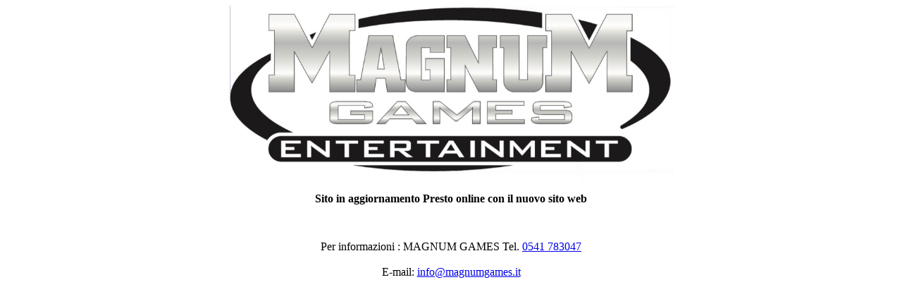

--- FILE ---
content_type: text/html
request_url: http://www.magnumgames.it/index.html
body_size: 529
content:
<!DOCTYPE html PUBLIC "-//W3C//DTD XHTML 1.0 Transitional//EN" "http://www.w3.org/TR/xhtml1/DTD/xhtml1-transitional.dtd">
<html xmlns="http://www.w3.org/1999/xhtml">
<head>
<meta http-equiv="Content-Type" content="text/html; charset=utf-8" />
<title>Magnum Games</title>
<link href="/wp-content/themes/magnum-games/style.css" rel="stylesheet" type="text/css" />
</head>

<body>
<table border="0" align="center" cellpadding="0" cellspacing="0">
  <tr>
    <td align="center"><img src="logoMG.jpg" width="50%" /></td>
  </tr>
  <tr>
    <td align="center"><p><strong>Sito in aggiornamento Presto online con il nuovo sito web</strong></p>
    <p>&nbsp;</p></td>
  </tr>
  <tr>
    <td align="center">Per informazioni : MAGNUM GAMES Tel. <a href="tel:00390541783047">0541 783047</a><br />
      <br />
    E-mail: <a href="mailto:info@magnumgames.it">info@magnumgames.it </a></td>
  </tr>
</table>
</body>
</html>
